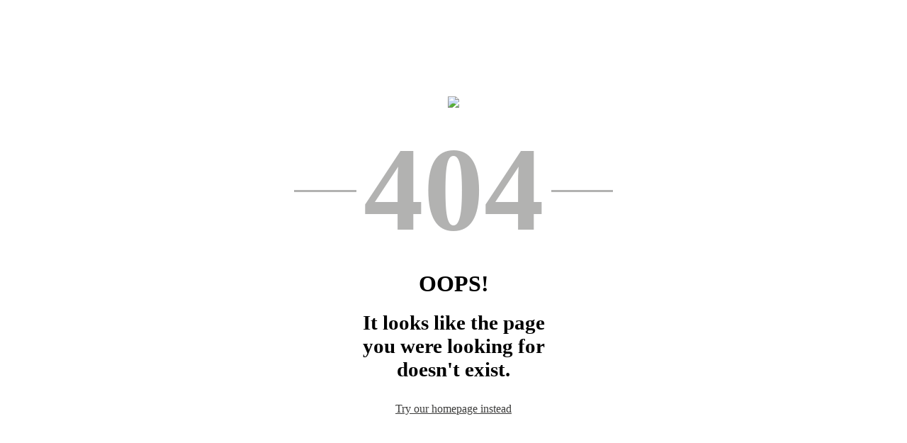

--- FILE ---
content_type: text/html; charset=utf-8
request_url: https://www.bridgeathletic.com/product/powerstancegolfperformance16weeks-1514367
body_size: 906
content:
<!DOCTYPE html><html><head><base href="/"><title>Page Not Found</title><style>body{
  text-align: center;
  padding-top: 10%;
}
h1 {
  font-family: 'OpenSans-ExtraBold';
  font-size: 127pt;
  color: #B2B2B1;
  border-bottom: 3px solid #B2B2B1;
  line-height: 1px;
  max-width: 450px;
  margin: 111px auto;
}
h1 span {
  background-color: #fff;
  padding: 0 10px;
}
h2 {
  font-family: 'OpenSans-ExtraBold';
  font-size: 24pt;
  margin-bottom: 20px;
}
h3 {
  font-size: 22pt;
  max-width: 300px;
  margin: 0 auto 30px;
}
a {
  font-family: 'OpenSans-Semibold';
  font-size: 12pt;
  text-decoration: underline;
  color: #3C3C3B;
}
.logo img {
  max-width: 150px;
}
</style></head><body><div class="logo"> <img src="/images/bridge_thumb.png"></div><h1> <span>404</span></h1><h2>OOPS!</h2><h3>It looks like the page you were looking for doesn't exist.</h3><a href="/">Try our homepage instead</a></body></html>